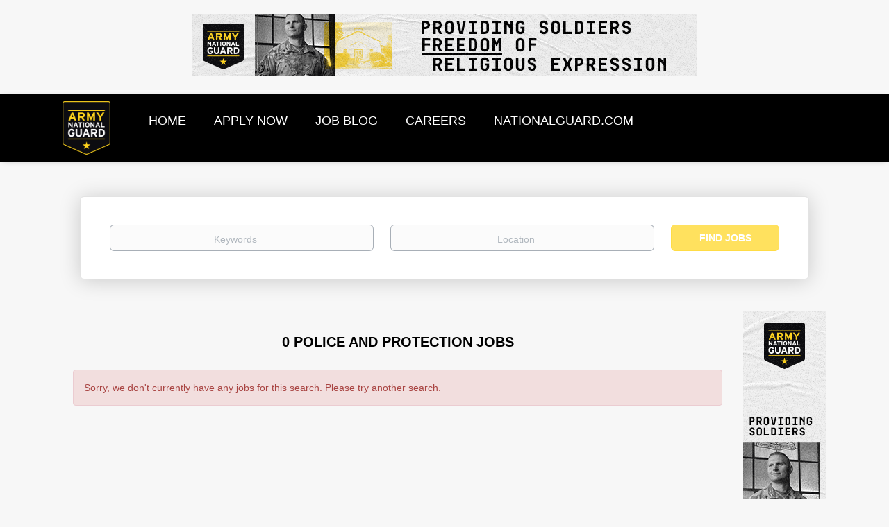

--- FILE ---
content_type: text/html;charset=utf-8
request_url: https://jobs.nationalguard.com/categories/392/police-and-protection-jobs/
body_size: 9584
content:
<!DOCTYPE html>
<html lang="en">
<head>
	<meta charset="utf-8">
	<meta http-equiv="X-UA-Compatible" content="IE=edge">
	<meta name="viewport" content="width=device-width, initial-scale=1">
	<!-- The above 3 meta tags *must* come first in the head; any other head content must come *after* these tags -->

	<meta name="keywords" content="">
	<meta name="description" content="Police And Protection jobs from National Guard Jobs">
	<meta name="viewport" content="width=device-width, height=device-height, initial-scale=1.0, target-densityDpi=device-dpi">
	<link rel="alternate" type="application/rss+xml" title="Jobs" href="https://jobs.nationalguard.com/rss/">

	<title>Police And Protection jobs | National Guard Jobs</title>

	<link href="https://cdn.smartjobboard.com/2025.09/templates/BootstrapDND/assets/styles.css" rel="stylesheet">
	<link href="https://jobs.nationalguard.com/templates/BootstrapDND/assets/style/styles.css?v=1759913068.066" rel="stylesheet" id="styles">

	<link rel="icon" href="https://jobs.nationalguard.com/templates/BootstrapDND/assets/images/arng_4cp_color-STROKE-180x200.png" type="image/x-icon" />
<meta property="og:type" content="website" />
<meta property="og:site_name" content="National Guard Jobs" />
<meta property="og:url" content="https://jobs.nationalguard.com/categories/392/police-and-protection-jobs/" />
<meta property="og:title" content="Police And Protection jobs | National Guard Jobs" />
<meta property="og:description" content="Police And Protection jobs from National Guard Jobs" />
<meta property="og:image" content="https://jobs.nationalguard.com/templates/BootstrapDND/assets/images/arng_4cp_color-STROKE-180x200.png" />
<meta name="twitter:image" content="https://jobs.nationalguard.com/templates/BootstrapDND/assets/images/arng_4cp_color-STROKE-180x200.png">
<script type="application/ld+json">{"@context":"https:\/\/schema.org","@type":"WebSite","url":"https:\/\/jobs.nationalguard.com","image":"https:\/\/jobs.nationalguard.com\/templates\/BootstrapDND\/assets\/images\/arng_4cp_color-STROKE-180x200.png","description":"","keywords":"military jobs  , careers for police  , driving jobs  , IT careers  , army basic training  , become a Soldier  , auto mechanic  , pilot jobs  , healthcare jobs  , construction jobs in America  , tech jobs  , medical jobs  , medical careers  , administrative jobs  ,  special forces   , careers in healthcare  , trucking jobs  , admin work  , infantry  , truck driving jobs  ,  trucking   ,  jobs in engineering   , pilot training  , intelligence careers  ,  administrative   , hr jobs  , human resources  ,  engineering careers   , Hot to become a pilot  , logistics jobs  ,  air traffic control   , Inventory hobs  , careers in transportation  ,  police force   , civilian jobs  , military intelligence  , jobs for hr  , resources human  ,  admin   , technology jobs in US  , warehouse jobs  , jobs in technology  , healthcare military  , special forces + military  , army mechanic  , intelligence hobs military  , intelligent officer","name":"National Guard Jobs","potentialAction":{"@type":"SearchAction","target":"https:\/\/jobs.nationalguard.com\/jobs\/?q={q}","query-input":"required name=q"}}</script>
            <!-- Global Site Tag (gtag.js) - Google Analytics -->
        <script async src="https://www.googletagmanager.com/gtag/js?id=UA-23227773-1"></script>
        <script>
            window.dataLayer = window.dataLayer || [];
            function gtag(){ dataLayer.push(arguments); }
            gtag('js', new Date());
                            gtag('config', 'UA-23227773-1', { 'anonymize_ip': true });
                                        gtag('config', 'UA-110320771-1', {
                    'anonymize_ip': true,
                    'dimension1': 'jobsnationalguard.mysmartjobboard.com',
                    'dimension2': 'BootstrapDND'
                });
                    </script>
            <script>
    </script>

<script>
window.dataLayer = window.dataLayer || [];
window.dataLayer.push({
    "browse_category": "Police and Protection",
    "logged_in": "no",
    "site_name": "jobs.nationalguard.com",
    "page_type": "browse",
    "page_name": "Police And Protection jobs"
});</script>	<style type="text/css">/* HIDING EMAIL ALERT OPTIONS */
.alert__form {display:none;}
 
/* HIDING FULL APPLY URL */
.applytrackingurl {display:none;}

/* HIDING FULL APPLY URL */
.vendortracking {display:none;}

/* ADDING IN CUSTOM SIDEBAR IMAGE TO THE DETAILS PAGE OF A JOB */
.details-body__company-profile .main-sections__alert .alert__block {margin: 0; width: 100%; align-items: center; justify-content: center; display: grid;}

/* ADDING IN CUSTOM NAV BAR OPTION AND REMOVING LOGIN OPTIONS */
/*.navbar {background-color:#bfb8ab;}*/
.navbar {background-color:#000000;}

.navbar__link  { font-size:18px; }
.navbar .navbar-left .navbar__item .navbar__link { color: #FFFFFF;}
/*.navbar-right {visibility: hidden;}*/
.navbar-right {display: none;}

/* ADDING IN CUSTOM FOOTER OPTIONS */
.footer{background-color: #333c33 !important;}
.footer-nav__link  { font-size:18px !important; }

.browse-by__item  {color: #333c33 !important;  }

.jobs-by .nav-pills li.active  {
  /* border-bottom-style: none !important; */ border-bottom-color: black !important; }  

/*  .jobs-by .nav-pills li a, .jobs-by .nav-pills li.active a {color: #333c33 !important;  }
.nav-pills > li.active > a:link, .nav-pills > li.active > a   {color: #333c33 !important;  }
.nav-pills > li.active > a:link, .nav-pills > li.active > a:visited  {color: #333c33 !important;  }
.nav-pills > li.active > a:focus, .nav-pills > li.active > a:hover  {color: #ffe15e  !important;  } */

 .jobs-by .nav-pills li a, .jobs-by .nav-pills li.active a, .jobs-by .nav-pills li a:link  {color: #000000 !important;  }
.nav-pills > li.active > a:link, .nav-pills > li.active > a   {color: #000000 !important;  }
.nav-pills > li.active > a:link, .nav-pills > li.active > a:visited  {color: #000000 !important;  }
.nav-pills > li.active > a:focus, .nav-pills > li.active > a:hover  {color: #000000  !important;  } 

 
/* REMOVING BACKGROUND IMAGE OF JOB SEARCH PAGE */
.search-header {background: none; }

/* ADDING IN CUSTOM OPTIONS FOR SOCIAL MEDIA ON HOMEPAGE */
.socialize {font-size:20px; color:gray; vertical-align: text-top; }
.socialize1 {font-size:60px; color:silver;   Padding:0px 30px 0px 30px; }



.fbk { width: 32px; height: 32px; background: url("https://jobsnationalguard.mysmartjobboard.com/files/userfiles/fbk_new_1.png") no-repeat;  display: inline-block; }
.fbk:hover {background: url("https://jobsnationalguard.mysmartjobboard.com/files/userfiles/fbk_new_2.png") no-repeat; }

.insta { width: 32px; height: 32px; background: url("https://jobsnationalguard.mysmartjobboard.com/files/userfiles/in_new_1.png") no-repeat;  display: inline-block; }
.insta:hover {background: url("https://jobsnationalguard.mysmartjobboard.com/files/userfiles/in_new_2.png") no-repeat; }

.linkin { width: 32px; height: 32px; background: url("https://jobsnationalguard.mysmartjobboard.com/files/userfiles/link_new_1.png") no-repeat;  display: inline-block;}
.linkin:hover {background: url("https://jobsnationalguard.mysmartjobboard.com/files/userfiles/link_new_2.png") no-repeat; }

.pin { width: 32px; height: 32px; background: url("https://jobsnationalguard.mysmartjobboard.com/files/userfiles/pin_new_1.png") no-repeat;  display: inline-block;}
.pin:hover {background: url("https://jobsnationalguard.mysmartjobboard.com/files/userfiles/pin_new_2.png") no-repeat; }

.twit { width: 32px; height: 32px; background: url("https://jobsnationalguard.mysmartjobboard.com/files/userfiles/twit_new_1.png") no-repeat;  display: inline-block;}
.twit:hover {background: url("https://jobsnationalguard.mysmartjobboard.com/files/userfiles/twit_new_2.png") no-repeat; }

.yt { width: 32px; height: 32px; background: url("https://jobsnationalguard.mysmartjobboard.com/files/userfiles/yt_new_1.png") no-repeat;  display: inline-block;}
.yt:hover {background: url("https://jobsnationalguard.mysmartjobboard.com/files/userfiles/yt_new_2.png") no-repeat; }

.hide_images{display:none;}


/* ADDING IN CUSTOM OPTIONS FOR JOB BLOG */
.title__primary {background-image: url("https://jobsnationalguard.mysmartjobboard.com/files/userfiles/OnYourGuard.jpg"); 
  background-repeat: no-repeat; height: 103px;
  color:#fff; background-position: center; font-size:1px !important; }


#sidebackground {height:378px; width:277px; 
  /*background: url("https://jobsnationalguard.mysmartjobboard.com/files/userfiles/20200131_VLOG_Classroom_Coffee-Shop_Aviation-19_400x550.jpg") 
    no-repeat;  display: inline-block; background-size:cover;   */
  
  background:  
    no-repeat;  display: inline-block; background-size:cover; 
  
padding-top: 30px;
     margin-top: -30px;
  padding-bottom: 55px;
     margin-bottom: -55px;
}

.blog .listing-item__blog .media-top.listing-item__logo { width: 100%; /* height: 155px; */ height: 200px;  background-repeat: no-repeat; /* background-position: center; */  background-position: top;
 background-size: cover;}

.details-header.company-profile .listing-item__logo--wrapper {background-color:#333c33}

/* HIDE KEYWORDS */
.keywordz {display:none}

/* HIDE STATES FROM SHOWING IN THE LIST */
li a[href="https://jobs.nationalguard.com/states/jobs-in-aguadilla/"] { display: none; }
li a[href="https://jobs.nationalguard.com/states/jobs-in-aibonito/"] { display: none; }
li a[href="https://jobs.nationalguard.com/states/jobs-in-arecibo/"] { display: none; }
li a[href="https://jobs.nationalguard.com/states/jobs-in-cabo-rojo/"] { display: none; }
li a[href="https://jobs.nationalguard.com/states/jobs-in-caguas/"] { display: none; }
li a[href="https://jobs.nationalguard.com/states/jobs-in-cayey/"] { display: none; }
li a[href="https://jobs.nationalguard.com/states/jobs-in-ceiba/"] { display: none; }
li a[href="https://jobs.nationalguard.com/states/jobs-in-coamo/"] { display: none; }
li a[href="https://jobs.nationalguard.com/states/jobs-in-guayama/"] { display: none; }
li a[href="https://jobs.nationalguard.com/states/jobs-in-guaynabo/"] { display: none; } 
li a[href="https://jobs.nationalguard.com/states/jobs-in-humacao/"] { display: none; }
li a[href="https://jobs.nationalguard.com/states/jobs-in-juana-d%C3%ADaz/"] { display: none; }
li a[href="https://jobs.nationalguard.com/states/jobs-in-mayag%C3%BCez/"] { display: none; }
li a[href="https://jobs.nationalguard.com/states/jobs-in-san-juan/"] { display: none; } 
li a[href="https://jobs.nationalguard.com/states/jobs-in-toa-baja/"] { display: none; }
li a[href="https://jobs.nationalguard.com/states/jobs-in-utuado/"] { display: none; }
li a[href="https://jobs.nationalguard.com/states/jobs-in-vega-baja/"] { display: none; }
li a[href="https://jobs.nationalguard.com/states/jobs-in-manat%C3%AD/"] { display: none; }
li a[href="https://jobs.nationalguard.com/states/jobs-in-st.%20croix/"] { display: none; }
li a[href="https://jobs.nationalguard.com/states/jobs-in-st.%20thomas/"] { display: none; }
li a[href="https://jobs.nationalguard.com/states/jobs-in-salinas/"] { display: none; }
li a[href="https://jobs.nationalguard.com/states/jobs-in-pe%C3%B1uelas/"] { display: none; }</style>
	<!-- START LINKUP COVERSION TRACKING --->
  
<!--Start LinkUp Landing Page -->

<script>

var _0x232f=["getDate","setDate","cookie","=",";domain=nationalguard.com;path=/;expires=","toGMTString","location","$&","replace","exec","[?&]","(=([^&#]*)|&|#|$)"," ","","lu_atr_cid"];function lu_setCookie(_0x70b2x2,_0x70b2x3,_0x70b2x4){var _0x70b2x5= new Date;_0x70b2x5[_0x232f[1]](_0x70b2x5[_0x232f[0]]()+ _0x70b2x4);document[_0x232f[2]]= _0x70b2x2+ _0x232f[3]+ _0x70b2x3+ _0x232f[4]+ _0x70b2x5[_0x232f[5]]()}function lu_getParameterByName(_0x70b2x7,_0x70b2x8){_0x70b2x8= _0x70b2x8|| window[_0x232f[6]][href];_0x70b2x7= _0x70b2x7[_0x232f[8]](/[\[\]]/g,_0x232f[7]);var _0x70b2x9=( new RegExp(_0x232f[10]+ _0x70b2x7+ _0x232f[11]))[_0x232f[9]](_0x70b2x8);return _0x70b2x9?_0x70b2x9[2]?decodeURIComponent(_0x70b2x9[2][_0x232f[8]](/\+/g,_0x232f[12])):_0x232f[13]:null}lu_setCookie(_0x232f[14],lu_getParameterByName(_0x232f[14],window[_0x232f[6]]),7)

</script>

<!--End LinkUp Landing Page -->


<!--END LINKUP CONVERSION TRACKING -->
  
  
  
<!-- START RANDOMIZING SIDEBAR IMAGES -->
      <script type="text/javascript">

<!--
if (document.getElementById) { window.onload = swap };
function swap() {
var numimages=7;
rndimg = new Array("https://jobsnationalguard.mysmartjobboard.com/files/userfiles/20200131_VLOG_Classroom_Coffee-Shop_Aviation-19_400x550.jpg", "https://jobsnationalguard.mysmartjobboard.com/files/userfiles/0K9A9550_400x550.jpg", "https://jobsnationalguard.mysmartjobboard.com/files/userfiles/20190508_Helo_Maintenence_1523_400x550.jpg", "https://jobsnationalguard.mysmartjobboard.com/files/userfiles/20191018_Welding_Camp-Robinson_1005_400x550.jpg", "https://jobsnationalguard.mysmartjobboard.com/files/userfiles/20191024_TNARNG_TN_5283_400x550.jpg", "https://jobsnationalguard.mysmartjobboard.com/files/userfiles/20200311_SPC-Nguyen_Female-Electrician-91_400x550.jpg", "https://jobsnationalguard.mysmartjobboard.com/files/userfiles/Dental_9_13_17_0398_400x550.jpg");
x=(Math.floor(Math.random()*numimages));
randomimage=(rndimg[x]);
document.getElementById("sidebackground").style.backgroundImage = "url(" + randomimage + ")";
}
//-->
    </script>
<!-- END RANDOMIZING SIDEBAR IMAGES -->
</head>
<body>
		<div class="banner banner--top">
		<a href="https://jobs.nationalguard.com/jobs/?q=chaplains&l=" target="_blank"><img src="https://jobs.nationalguard.com/files/banners/Chaplain_V1_728x90.gif" /></a>
	</div>
<nav class="navbar navbar-default">
	<div class="container container-fluid">
		<div class="logo navbar-header">
			<a class="logo__text navbar-brand" href="https://jobs.nationalguard.com">
				<img src="https://jobs.nationalguard.com/templates/BootstrapDND/assets/images/arng_4cp_color-STROKE-180x200.png" alt="National Guard Jobs" />
			</a>
		</div>
		<div class="burger-button__wrapper burger-button__wrapper__js visible-sm visible-xs"
			 data-target="#navbar-collapse" data-toggle="collapse">
			<a href="#" aria-label="Navigation Menu"><div class="burger-button"></div></a>
		</div>
		<div class="collapse navbar-collapse" id="navbar-collapse">
			<div class="visible-sm visible-xs">
													<ul class="nav navbar-nav navbar-left">
            <li class="navbar__item ">
            <a class="navbar__link" href="/" ><span>HOME</span></a>
                    </li>
            <li class="navbar__item ">
            <a class="navbar__link" href="https://www.nationalguard.com/get-started?utm_campaign=2020mosjobboard&amp;utm_source=5&amp;utm_medium=jobboardheaderapplynow&amp;utm_content=web" ><span>APPLY NOW</span></a>
                    </li>
            <li class="navbar__item ">
            <a class="navbar__link" href="/blog/" ><span>JOB BLOG</span></a>
                    </li>
            <li class="navbar__item ">
            <a class="navbar__link" href="/jobs/" ><span>CAREERS</span></a>
                    </li>
            <li class="navbar__item ">
            <a class="navbar__link" href="https://www.nationalguard.com/?utm_campaign=2020mosjobboard&amp;utm_source=5&amp;utm_medium=jobboardheaderlogo&amp;utm_content=web" ><span>NATIONALGUARD.COM</span></a>
                    </li>
    </ul>


				
			</div>
			<ul class="nav navbar-nav navbar-right">
									<li class="navbar__item navbar__item ">
						<a class="navbar__link navbar__login" href="https://jobs.nationalguard.com/login/">Sign in</a>
					</li>
					<li class="navbar__item navbar__item__filled"><a class="navbar__link  btn__blue" href="https://jobs.nationalguard.com/registration/">Sign up</a></li>
							</ul>
			<div class="visible-md visible-lg">
									<ul class="nav navbar-nav navbar-left">
            <li class="navbar__item ">
            <a class="navbar__link" href="/" ><span>HOME</span></a>
                    </li>
            <li class="navbar__item ">
            <a class="navbar__link" href="https://www.nationalguard.com/get-started?utm_campaign=2020mosjobboard&amp;utm_source=5&amp;utm_medium=jobboardheaderapplynow&amp;utm_content=web" ><span>APPLY NOW</span></a>
                    </li>
            <li class="navbar__item ">
            <a class="navbar__link" href="/blog/" ><span>JOB BLOG</span></a>
                    </li>
            <li class="navbar__item ">
            <a class="navbar__link" href="/jobs/" ><span>CAREERS</span></a>
                    </li>
            <li class="navbar__item ">
            <a class="navbar__link" href="https://www.nationalguard.com/?utm_campaign=2020mosjobboard&amp;utm_source=5&amp;utm_medium=jobboardheaderlogo&amp;utm_content=web" ><span>NATIONALGUARD.COM</span></a>
                    </li>
    </ul>


				
			</div>
		</div>
	</div>
</nav>

<div id="apply-modal" class="modal fade" tabindex="-1">
	<div class="modal-dialog">
		<div class="modal-content">
			<div class="modal-header">
				<button type="button" class="close" data-dismiss="modal" aria-label="Close"></button>
				<h4 class="modal-title"></h4>
			</div>
			<div class="modal-body">
			</div>
		</div>
	</div>
</div>


	<div id="loading"></div>

	<div class="modal fade" id="message-modal" tabindex="-1" role="dialog" aria-labelledby="message-modal-label">
		<div class="modal-dialog" role="document">
			<div class="modal-content">
				<div class="modal-header">
					<button type="button" class="close" data-dismiss="modal" aria-label="Close"></button>
					<h4 class="modal-title" id="message-modal-label">Modal title</h4>
				</div>
				<div class="modal-body">

				</div>
				<div class="modal-footer">
					<button type="button" class="btn btn-default" data-dismiss="modal">Close</button>
				</div>
			</div>
		</div>
	</div>

	<div class="flash-messages">
		                
	</div>

	
					<div class="page-row page-row-expanded">
				<div class="display-item">
					
						
	<div class="search-header "></div>
	<div class="quick-search__inner-pages ">
			<div class="container container-fluid quick-search">
	<div class="quick-search__wrapper well">
		<form action="https://jobs.nationalguard.com/jobs/" class="form-inline row" target="_top">
			<div class="form-group form-group__input ">
				<label for="keywords" class="form-label sr-only">Keywords</label>
				<input type="text" value="" class="form-control form-control__centered" name="q" id="keywords" placeholder="Keywords" />
			</div>
							<div class="form-group form-group__input">
					<label for="Location" class="form-label sr-only">Location</label>
<input type="text" name="l" id="Location" class="form-control form-control__google-location" value="" placeholder="Location"/>
<input type="hidden" name="r" disabled />
				</div>
																					<input type="hidden" name="categories[]" value="Police and Protection">
																															<div class="form-group form-group__btn">
				<label for="quick-search" class="form-label sr-only">Find Jobs</label>
				<button id="quick-search" type="submit" class="quick-search__find btn btn__orange btn__bold ">Find Jobs</button>
			</div>
		</form>
	</div>
</div>


	</div>
	<div class="container">
        		<div class="details-body details-body__search no-refine-search with-banner">
						<div class="search-results__top clearfix">
													<h1 class="search-results__title browse-by__title">
																				0 Police and Protection jobs											</h1>
												</div>
							<div class="col-sm-3 col-xs-12 refine-search desktop-hide hidden-xs-480">
					<a class="toggle--refine-search visible-xs" role="button" data-toggle="collapse" href="#" aria-expanded="true">
						Refine Search					</a>
					<div class="refine-search__wrapper">
						<div class="quick-search__inner-pages visible-xs-480">
								<div class="container container-fluid quick-search">
	<div class="quick-search__wrapper well">
		<form action="https://jobs.nationalguard.com/jobs/" class="form-inline row" target="_top">
			<div class="form-group form-group__input ">
				<label for="keywords-3" class="form-label sr-only">Keywords</label>
				<input type="text" value="" class="form-control form-control__centered" name="q" id="keywords-3" placeholder="Keywords" />
			</div>
							<div class="form-group form-group__input">
					<label for="Location3" class="form-label sr-only">Location3</label>
<input type="text" name="l" id="Location3" class="form-control form-control__google-location" value="" placeholder="Location3"/>
<input type="hidden" name="r" disabled />
				</div>
																					<input type="hidden" name="categories[]" value="Police and Protection">
																															<div class="form-group form-group__btn">
				<label for="quick-search-3" class="form-label sr-only">Find Jobs</label>
				<button id="quick-search-3" type="submit" class="quick-search__find btn btn__orange btn__bold ">Find Jobs</button>
			</div>
		</form>
	</div>
</div>


						</div>
					</div>
				</div>
				<div class="clearfix"></div>
						<div class="search-results  search-results__small">
				<div class="section" data-type="job_alert_form" data-name="Job Alert Form"  >
    <form action="https://jobs.nationalguard.com/job-alerts/create/?categories[]=Police%20and%20Protection" method="get" class="well alert__form alert__form-search form-inline with-captcha">
        <input type="hidden" name="action" value="save" />
        <input type="hidden" name="email_frequency" value="daily">
        <div class="alert__messages hidden"></div>
        <label for="alert-email">Email me jobs like this</label>
        <div class="form-group alert__form__input" data-field="email">
            <input id="alert-email" type="email" class="form-control" name="email" value="" placeholder="Your email">
        </div>
        <div class="form-group alert__form__input">
            <input type="submit" name="save" value="Create alert" class="btn__submit-modal btn btn__blue btn__bold">
        </div>
    </form>
    </div>
				<div class="widgets__container editable-only     " data-name="job_search_list">
            <div class="section" data-type="listing_search_list" data-name="Select fields for job search results" >
            <div class="alert alert-danger no-listings-found hidden">
            Sorry, we don't currently have any jobs for this search. Please try another search.        </div>
                <button type="button" class="load-more btn btn__white" data-page="1" data-backfilling="true" data-backfilling-page="0">
            Load more        </button>
    </div>

    </div>



			</div>
		</div>
					<div class="banner banner--right banner--search">
				<a href="https://jobs.nationalguard.com/jobs/?q=chaplains&l=" target="_blank"><img src="https://jobs.nationalguard.com/files/banners/Chaplain_V1_120x600.gif" /></a>
			</div>
			</div>


                                        <link rel="canonical" href="https://jobs.nationalguard.com/categories/392/police-and-protection-jobs/">

					
				</div>
			</div>
			

	<div class="page-row hidden-print">
    
    <div class="widgets__container editable-only     " data-name="footer">
            <div class="section" data-type="footer" data-name="Footer" >
    <footer class="footer">
        <div class="container">
                        <div>
<div>
<ul>
<li><a class="footer-nav__link" href="https://cicad.us/2zuNdkB" target="_blank" rel="noopener noreferrer">PRIVACY</a></li>
</ul>
</div>
<div>
<ul>
<li><a class="footer-nav__link" href="https://cicad.us/2WvMlW5" target="_blank" rel="noopener noreferrer">ELIGIBILITY</a></li>
</ul>
</div>
<div>
<ul>
<li><a class="footer-nav__link" href="https://cicad.us/3cpurJY" target="_blank" rel="noopener noreferrer">CAREERS</a></li>
</ul>
</div>
<div>
<ul>
<li><a class="footer-nav__link" href="https://cicad.us/35Wov8N" target="_blank" rel="noopener noreferrer">BENEFITS</a></li>
</ul>
</div>
</div>
<div>&copy;2020 United States Army National Guard</div>        </div>
    </footer>
</div>

    </div>



</div>
	<script src="https://cdn.smartjobboard.com/2025.09/templates/BootstrapDND/assets/scripts.js"></script>
	<script>
		document.addEventListener("touchstart", function() { }, false);

		// Set global javascript value for page
		window.SJB_GlobalSiteUrl = 'https://jobs.nationalguard.com';
		window.SJB_UserSiteUrl   = 'https://jobs.nationalguard.com';

		function message(title, content) {
			var modal = $('#message-modal');
			modal.find('.modal-title').html(title);
			modal.find('.modal-body').html(content);
			modal.modal('show');
		}

		$(document).ready(function() {
			$('table').each(function() {
				$(this).wrap('<div class="table-responsive"/>')
			});
		});
	</script>

	<script src="https://jobs.nationalguard.com/system/ext/jquery/bootstrap-datepicker/i18n/bootstrap-datepicker.en.min.js?v=2025.09"></script>

	 <meta name="csrf-token" content="">                 <script>
                    $(document).ready(function() {
                        var recaptchaStarted = false;
                        function recaptchaLoad () {
                            if (!recaptchaStarted) {
                                recaptchaStarted = true;
                                $('body').append('<scr' + 'ipt src="https://www.google.com/recaptcha/api.js?onload=recaptchaOnLoad&render=explicit" async defer></scr' + 'ipt>')
                                $(window).off('scroll', recaptchaLoad);
                            }
                        }
                        $('.with-captcha :submit').each(function() {
                            if (!$(this).prop('disabled')) {
                                $(this).prop('disabled', true);
                                $(this).data('pre-captcha-disabled', true);
                            }
                        });
                        $('.with-captcha :input').keydown(recaptchaLoad);
                        setTimeout(recaptchaLoad, 5000);
                        $(window).on('scroll', recaptchaLoad);
                    });
                </script>            <script>
                var recaptchaLoaded = false;
                function recaptchaOnLoad() {
                    if (typeof captchaCompleted != 'undefined') {
                        return;
                    }
                    recaptchaLoaded = true;
                    $('.with-captcha').each(function() {
                        var form = $(this);
                        if (form.data('captcha-inited')) {
                            return true;
                        }
                        form.data('captcha-inited', true);
                        var recaptcha = $('<div class="recaptcha-container form-group"></div>');
                        form.find('input[type="submit"]')
                            .after(recaptcha);
                        recaptcha.uniqueId();
                        var id = grecaptcha.render(recaptcha.attr('id'), {
                            'sitekey': '6LcKwyAUAAAAANWAgSImC3RWxGe4Dz0A2qeuwwl3',
                            'size': 'invisible',
                            'badge': 'bottomright',
                            'hl': 'en',
                            'callback': function() {
                                form.data('captcha-triggered', true);
                                form.submit();
                            }
                        });
                
                        form.submit(function(e) {
                            if (!$(this).data('captcha-triggered')) {
                                e.preventDefault();
                                e.stopImmediatePropagation();
                                grecaptcha.execute(id);
                            }
                        });
                
                        var handlers = $._data(this, 'events')['submit'];
                        // take out the handler we just inserted from the end
                        var handler = handlers.pop();
                        // move it at the beginning
                        handlers.splice(0, 0, handler);
                        
                        $('.with-captcha :submit').each(function() {
                            if ($(this).prop('disabled') && $(this).data('pre-captcha-disabled')) {
                                $(this).prop('disabled', false);
                            }
                        });
                    });
                }
                
                function newRecaptchaForm() {
                    if (recaptchaLoaded) { // preventing node inserted before recaptcha load
                        recaptchaOnLoad();
                    }
                }
                const observer = new MutationObserver(newRecaptchaForm);
                observer.observe($('body').get(0), { childList: true, subtree: true });
            </script>     <div>         <script class="location-autocomplete">

            $('.form-control__google-location').keydown(function (e) {
                if (e.which == 13 && $('.ui-autocomplete:visible').length) {
                    return false;
                }
            });

            $('input.form-control__google-location').autocomplete({
                delay: 100,
                classes: {
                    'ui-autocomplete': 'google-autocomplete'
                },
                select: function(event) { // ios input cursor padding fix for long strings
                    setTimeout(function() {
                        event.target.blur();
                        event.target.focus();
                    }, 0);
                },
                source: function(request, response) {
                                            $.get('https://geo.smartjobboard.com/autocomplete/', {
                                                        l: request.term,
                            lang: 'en'
                        }, function(suggestions) {
                                                            if ('Remote'.toLocaleLowerCase().startsWith(request.term.toLocaleLowerCase())) {
                                    suggestions.unshift('Remote');
                                }
                                                        response(suggestions);
                        });
                                    }
            });

            $.ui.autocomplete.prototype._renderItem = function (ul, item) {
                var label = item.label.replace(new RegExp("([^\\w\\d]" + $.ui.autocomplete.escapeRegex(this.term) + ")", "i"), "<strong>$1</strong>");
                if (label == item.label) {
                    label = item.label.replace(new RegExp("(" + $.ui.autocomplete.escapeRegex(this.term) + ")", "i"), "<strong>$1</strong>");
                }
                item.label = label;
                return $("<li></li>")
                    .data("item.autocomplete", item)
                    .append("<a>" + item.label + "</a>")
                    .appendTo(ul);
            };

        </script>
    </div>
         <script>
            $(document).on('submit', '.alert__form', function(e) {
                e.preventDefault();
                var form = $(this).closest('form');
                form.find('input[type="submit"]').prop('disabled', true);
                $('.field-error').removeClass('field-error');
                form.ajaxSubmit({
                    success: function(data) {
                        var response = $('<div>' + data + '</div>');
                        if ($('.alert__form-search').length && response.find('.alert-danger').length == 0) {
                            $('.alert__form-search').replaceWith(data);
                            return;
                        }
                        form.find('.alert__messages').empty().append(response.find('.alert'));
                        response.find('.field-error').each(function() {
                            form.find('.form-group[data-field="' + $(this).data('field') + '"]').addClass('field-error');
                        });
                        if ($('.alert-form__jobpage').length && !$('.alert-form__jobpage .field-error').length) {
                            $('.alert-form__jobpage').addClass('success')
                        }
                    },
                    complete: function() {
                        form.find('input[type="submit"]').prop('disabled', false);
                    }
                });
            });
        </script>
     
         <script>
        var listingPerPage = 20;

        $('#create-alert').submit(function(e) {
            var form = $(this);
            form.find('input[type="submit"]').prop('disabled', true);
            $('#create-alert').ajaxSubmit({
                url:  $('#create-alert').attr('action'),
                success: function(data) {
                    var response = $('<div>' + data + '</div>');
                    response.find('.field-error').each(function() {
                        $('#create-alert').find('.form-group[data-field="' + $(this).data('field') + '"]').addClass('field-error');
                    });
                    $('#create-alert .alert__messages').empty().append(response.find('.alert'));
                    if ($('#create-alert .alert-danger').length == 0) {
                        $('#create-alert').find('.form-control[name="email"]').text('').val('');
                        $('#create-alert').find('.btn').blur();
                    }
                },
                complete: function() {
                    form.find('input[type="submit"]').prop('disabled', false);
                }
            });
            e.preventDefault();
        });

                    $(document).ready(function() {
                $('.load-more').trigger('click');
            });
        

        $('.load-more').click(function() {
            var self = $(this);
            var page = parseInt(self.data('page')) + 1;
			var s = $('html').scrollTop();
			self.addClass('loading');
            if (self.data('backfilling')) {
                page = parseInt(self.data('backfilling-page')) + 1;
                self.data('backfilling-page', page);

				// request to listings providers
				$.get("https://jobs.nationalguard.com/ajax/?categories[]=Police%20and%20Protection&action=request_for_listings&page=" + page, function(data) {
					if (data.length > 0) {
						$('.no-listings-found').hide();
					} else {
						self.prop('disabled', true);
						$('.no-listings-found').removeClass('hidden');
					}
					self.before(data);
					$('html').scrollTop(s);
					if ($('.listing_item__backfilling').length < listingPerPage) {
						self.hide();
					}
					self.removeClass('loading');
				});
				return;
			}

			$.get('?categories[]=Police%20and%20Protection&page=' + page, function(data) {
									window.history.replaceState( { } , '', '?categories[]=Police%20and%20Protection&p=' + page);
								var listings = $(data).find('.listing-item');
				self.removeClass('loading');
				if (listings.length) {
					$('.listing-item').last().after(listings);
					$('html').scrollTop(s);
					self.data('page', page);
				}
				if (listings.length !== listingPerPage) {
					if ('1') {
						self.data('backfilling', true);
						$('.load-more').click();
					} else {
						self.hide();
					}
				}
			});
		});

					$(document).on('click', '.listing-item', function() {
				window.history.replaceState( { } , '', '?categories[]=Police%20and%20Protection&p=' + $('.load-more').data('page') + '&s=' + $('html').scrollTop());
			});

                    
    </script>
     <script>
        $('.navbar__link').on('touchstart focus', function () {
            var i = $(this).parents('.navbar__item');
            var result = !(i.is('.dropdown') && !$(this).is('.hover')) || $(document).width() < 993;
            $('.navbar__link.hover').removeClass('hover');
            i.find('.navbar__link').addClass('hover');
            return result;
        });

        $(document).on('click', function (e) {
            var dropdown = $('.navbar__link.hover').closest('.navbar__item');

            if (!dropdown.is(e.target) && dropdown.has(e.target).length === 0) {
                dropdown.find('.navbar__link.hover').removeClass('hover');
            }
        });
    </script>
 	<script>
		$("#apply-modal")
			.on('show.bs.modal', function(event) {
				if (!$(event.target).is('#apply-modal')) return;
				var button = $(event.relatedTarget);
				var titleData = button.data('title');
				var self = $(this);
				var updateTiny = typeof tinyconfig != 'undefined';
				self.find('.modal-title').text(titleData);
				if (button.data('applied')) {
					self.find('.modal-body').html('<p class="alert alert-danger">' + "You already applied to this job" + '</p>');
					return;
				}
				$.get(button.data('href'), function(data) {
					if (typeof data == 'object') {
						window.location.href = data.redirect;
						return;
					}
					self.find('.modal-body').html(data);
					self.find('.form-control').first().focus().select();
					if (updateTiny) {
						setTimeout(function () {
							tinymce.remove();
							tinymce.init(tinyconfig);
						}, 0);
					}
				});
			})
			.on('shown.bs.modal', function() {
				$(this).find('.form-control').first().focus().select();
			});
	</script>
 
    
</body>
</html>